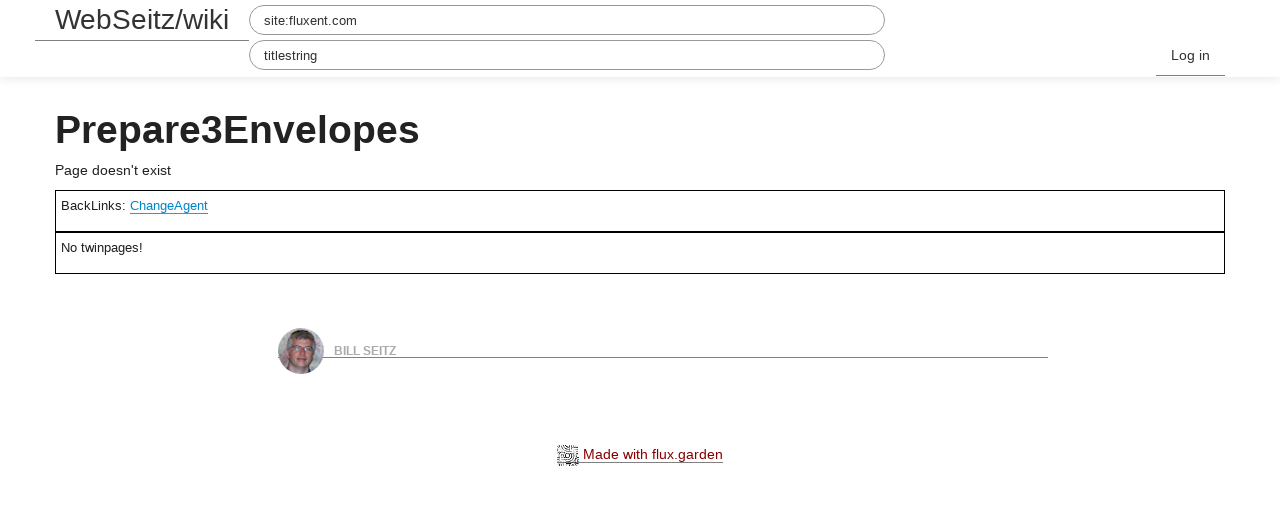

--- FILE ---
content_type: text/css; charset=utf-8
request_url: http://webseitz.fluxent.com/default.css
body_size: 20091
content:
/**
    Default Known CSS
*/

body {
    background-color: #ffffff;
    color: #333;
    font-weight: 400 !important;
}

h1,h2 {
    font-weight: 600;
}

h2 {
    line-height: 1.2em;
	margin-bottom: 10px !important; 
}

h1, h2, h3, h4, h5, h6 {
	font-weight: 600;
}

.beforecontent {
    margin-bottom: 5em;
}

.idno-content  {
    background-color: #fff;
    padding: 1.5em;
    padding-bottom: 0;
    border: #dadada solid 1px;
}

.idno-content p {
    line-height: 1.5em !important;
}

.e-content p {
	font-family: Georgia,"Times New Roman",Times,serif;
	font-size: 1.2em;
}

.idno-object .e-content li {
	font-family: Georgia,"Times New Roman",Times,serif;
	font-size: 1.2em;
	line-height: 1.4em;
}

.idno-content form {
    /*display: none;*/
}

.aftercontent {
    font-size: 0.8em;
    margin-top: 5em;
}

.u-platform {
    color: #880000;
}

/**
    Page shell
*/

.nav img {
    width: 1.5em;
}

.nav .icon-container {
    margin-top: 0.7em;
    margin-right: 1em;
    margin-left: 1em;
    height: 1.5em;
    width: 1.5em;
}

.hint {
    color: #bbb;
}

.dropdown-menu-icon {
    width: 2em;
    display: inline-block;
}


/**
    Activity streams
*/

.idno-object {
    margin-top: 1em;
    display: block;
    box-shadow: none;
}

.idno-object h2 {
    font-size: 1.8em;
    margin: 0;
    padding: 0;
    font-family: "Helvetica Neue","Helvetica",Helvetica,Arial,sans-serif;
}

.idno-object h1 a, .idno-object h2 a, .idno-object h3 a {
	color: #333333;
}

.idno-object h1 a:hover, .idno-object h1 a:focus, 
.idno-object h2 a:hover, .idno-object h2 a:focus, 
.idno-object h3 a:hover, .idno-object h3 a:focus {
	color: #999999;
}

.idno-object a {
	color:#4c93cb;

}

.idno-entry .h-card {
    font-size: 0.9em;
    padding-top: 1em;
    text-align: center;
    line-height: 1.2em;
}

.idno-entry .hidden-phone .h-card .icon-container {
    margin-bottom: 1em;
    width: 60px;
    height: 60px;
    overflow: hidden;
}

.idno-entry .visible-phone .h-card .icon-container {
    width: 1.3em;
    height: 1.3em;
    margin-bottom: -0.3em;
    overflow: hidden;
    border-radius: 0px !important;
}

.idno-entry .h-card .icon-container .u-photo {
    width: 100%;
    height: auto;
}

.idno-object a.edit {
    margin-left: 1em;
    color: #333 !important;
}

.annotations {
    margin-top: 1em;
    margin-bottom: 2em;
}

.edit-annotation {
    float: right;
}

.edit-annotation a {
    margin-right: 0.5em;
    color: #999;
}

.idno-comment {
    background-color: #eee;
}

.idno-comment-container textarea {

}

.idno-object .e-content {
    overflow: auto;
    margin-bottom: 1em;
    padding-top: 0em;
    line-height:1.6em;
    font-size: 1em;
}

.idno-object .e-content blockquote p {
    font-size: 1.1em;
    line-height: 1.6em;
    margin-bottom: 1em;
}

.idno-object .footer {
    clear: both;
    font-size: 0.85em;
    border-top: #eee solid 1px;
}

.blank-footer p {
	text-align: center;
}

.idno-object .permalink {
    float: left;
}

.idno-object .permalink a {
    color: #4c93cb;
    margin-right: 0.25em;
}

.idno-object .permalink a:hover {
    color: #357ebd;
    margin-right: 0.25em;
}

.idno-object .permalink a.shortlink, .idno-object .permalink a.shortlink:hover {
    margin-right: 0.5em;
}

.idno-object .interactions {
    float: right;
}

.idno-object .interactions a, .idno-object .interactions a:hover {
    color: #999;
    margin-left: 0.25em;
}

.idno-object .dt-published {
    margin-right: 0.25em;
}


.idno-object .interactions a:hover {
    color: #333;
    text-decoration: none;
}

.idno-object .citation {
    color: #ccc;
}

.owner .u-photo {
    height: 100%;
}

.owner .icon-container {
    margin-top: 1em;
    width: 50px;
    height: 50px;
}

.icon-container {
    border: 0px;
    overflow: hidden;
    border-radius: 50%;
    display: inline-block;
}

.p-author {
    font-size: 1em !important;
    text-align: left !important;
    padding-bottom: 0.25em;
    border-bottom: #eee solid 1px;
}

.p-author img {
    height: 1.5em;
}

.pager,
.pagination {
    margin: auto;
    text-align: center;
    margin-top: 4em;
}

.idno-annotation .icon-container {
    width: 35px;
    height: 35px;
}

.idno-annotation .icon-container img {
    width: 100%;
}

.idno-annotation p {
    margin: 0;
    padding: 0;
}

.idno-annotation {
    font-size: 1.1em;
    margin-bottom: 1em;
}

.annotation-add-mini .icon-container,
.annotation-add .icon-container {
    margin-top: -0.5em;
}

.annotation-add-mini .icon-container {
    width: 40px;
    height: 40px;
}

.annotation-add-mini textarea {
    height: 1.5em;
}

.annotation-add-mini input[type=submit] {
    margin-top: -0.25em;
}

.posse a[rel=syndication] {
    background-color: #bbb;
    color: #fff;
    padding: 3px;
    padding-left: 5px;
    padding-right: 5px;
    border-radius: 3px;
}

.posse {
    margin-bottom: 2em;
}

.reply-text p {
    /*margin-bottom: 0;
    padding-bottom: 0;*/
    color: #999;
    font-size: smaller;
}

.reply-text p a {
    color: #666;
}

/**
    Profiles
*/

.profile .namebadge {
    text-align: center !important;
}

.profile h1 {
    font-size: 2em;
    font-weight: 200;
}

.profile .icon-container {
    width: 150px;
    height: 150px;
}

.profile .icon-container .u-photo {
    width: 150px;
}

.profile .url-container {
    display: inline-block;
    margin-right: 1em;
}

.profile {
    margin-top: 4em;
    margin-bottom: 4em;
}

.profile .highlightedText {
    font-size: 1.5em;
    line-height: 1.5em;
}

/**
    Content creation
*/

.buttonBar {
    /*background-color: #4690d6;*/
    /*background-color: #bbb;*/
    color: #333;
    z-index: 9999;
    margin: 0px;
    width: 100%;
    margin-bottom: 2em;
}

#contentTypeButtonBar {
    padding: 1em;
    text-align: center;
}

a.contentTypeButton {
    /*float: left;*/
    width: 80px;
    text-align: center;
    font-size: 0.8em;
    text-decoration: none;
    margin-right: 0.5em;
    margin-bottom: 0.5em;
    transition: width 0.25s, padding-top 0.25s, padding-bottom 0.25s;
    color: #333;
    display: inline-block;
}

a.contentTypeButton:hover {
    text-decoration: none;
    color: #777;
    background-color: #fff;
}

span.contentTypeLogo {
    display: block;
    font-size: 30px;
    padding-top: 15px;
    padding-bottom: 5px;
}

#contentCreate {
    display: none;
    z-index: -10000;
    padding: 1em;
    margin-top: -5px;
    background-color: #fff;
}

.bodyInput {
    height: 15em;
}

.bodyInputShort {
    height: 7em;
}

.vague {
    font-size: 12px;
    color: #999;
    font-family: "Helvetica Neue",Helvetica,Arial,sans-serif;
}

.reading {
	text-align: left;
	margin-bottom: 5px;
}

.syndication span,
.syndication span label {
    display: inline-block;
    margin: 0;
    padding: 0;
    /*font-size: 0.9em;*/
}

.syndication span {
    margin-right: 0.125em;
    margin-bottom: 0.35em;
}

.syndication span input[type=checkbox] {
    display: none;
}

.syndication span input[type=checkbox] + label {
    width: 8em;
    background-color: #999;
    color: #eee;
    border-radius: 3px;
    padding: 0.25em;
    text-align: center;
}

.content-type p input[type=checkbox]:checked + label,
.syndication span input[type=checkbox]:checked + label {
    background-color: #678c70;
    color: #fff;
}

.content-type p input[type=checkbox] {
    display: none;
}

.content-type p input[type=checkbox] + label {
    background-color: #ccc;
    color: #eee;
    border-radius: 3px;
    padding: 0.25em;
    font-size: 30px;
    cursor: pointer;
}

#counter {
    text-align: right;
    padding-top: 0.25em;
}

#counter .count {
    font-size: 1.3em;
    color: #aaa;
}

.theme {
    padding: 1em;
    margin-bottom: 2em;
    background-color: #fafafa;
    height: 32em;
    overflow-y: scroll;
}

.theme img {
    border: #999 1px solid;
    margin-top: 1em;
    margin-bottom: 1em;
}

/**
 * Friendly messages
 */

.welcome {
    font-size: 1.5em;
    line-height: 1.5em;
}

.explanation {
    font-size: 1.2em;
    line-height: 1.5em;
}


.welcome {
    text-align: center;
}

.text-center h2, .text-center h3 {
	font-weight: 600;
}

.text-center h2 {
	font-size: 28px;
	margin-bottom: 0.8em;
}

.text-center h3 {
	font-size: 24px;
}

.explanation {
    margin-top: 1em;
    margin-bottom: 1.5em;
}

.field-description {
    font-size: 0.8em;
}

.btn-file {
    position: relative;
    overflow: hidden;
}
.btn-file input[type=file] {
    position: absolute;
    top: 0;
    right: 0;
    min-width: 100%;
    min-height: 100%;
    font-size: 999px;
    text-align: right;
    filter: alpha(opacity=0);
    opacity: 0;
    outline: none;
    background: white;
    cursor: inherit;
    display: block;
}

/**
 * Data panes
 */

.pane {
    overflow-x: hidden;
    overflow-y: scroll;
    height: 15em;
    border: 1px #ddd solid;
}

div.pane div.row:nth-of-type(even) {
    background-color: #fff;
}

div.pane div.row:nth-of-type(odd) {
    background-color: #fafafa;
}

/** Sign In **/ 

.btn-signin {
    background-color: #ffffff;
    background-image: none;
    border: 2px solid #000000;
    box-shadow: none;
    color: #000000;
    margin-bottom: 10px;
    margin-top: 10px;
    padding-left: 30px;
    padding-right: 30px;
    padding-top: 10px;
    padding-bottom: 10px;
    text-shadow: none;
    font-size: 16px;
}

.btn-signin:hover, .btn-signin:active, .btn-signin:focus {
    background-color: #73b2e3;
    background-image: none;
    border-color: #73b2e3;
    box-shadow: none;
    color: #ffffff;
    text-shadow: none;
}

/** Register **/
.btn-reg {
    background-color: #ffffff;
    background-image: none;
    border: 2px solid #000000;
    box-shadow: none;
    color: #000000;
    margin-bottom: 10px;
    margin-top: 10px;
    padding-left: 30px;
    padding-right: 30px;
    padding-top: 10px;
    padding-bottom: 10px;
    text-shadow: none;
    font-size: 16px;
}

.btn-reg:hover, btn-reg:active, .btn-reg:focus {
    background-color: #73b2e3;
    background-image: none;
    border-color: #73b2e3;
    box-shadow: none;
    color: #fff;
    text-shadow: none;
}
/** Interface Buttons **/

.btn-primary {
    background-color: #73b2e3;
    border-color: #73b2e3;
    color: #ffffff;
    text-shadow: none;
    background-image: none;
    background-repeat: repeat-x;
    box-shadow: none;
}

.btn-primary:hover, btn-primary:active, .btn-primary:focus {
    background-color: #4c93cb;
    border-color: #4c93cb;
    color: #ffffff;
}

.btn-cancel {
    background-color: #dddddd;
    border-color: #dddddd;
    color: #333333;
    text-shadow: none;
    background-image: none;
    background-repeat: repeat-x;
    box-shadow: none;
}

.btn-cancel:hover, btn-cancel:active, .btn-cancel:focus {
    background-color: #c5c5c5;
    border-color: #c5c5c5;
    color: #333333;
}

.btn-save {
    background-color: #8cbf99;
    border-color: #8cbf99;
    color: #ffffff;
    text-shadow: none;
    background-image: none;
    background-repeat: repeat-x;
    box-shadow: none;
}

.btn-save:hover, btn-save:active, .btn-save:focus {
    background-color: #70997a;
    border-color: #70997a;
    color: #ffffff;
}

.btn-default {
    background-color: #dddddd;
    border-color: #dddddd;
    color: #333333;
    text-shadow: none;
    background-image: none;
    background-repeat: repeat-x;
    box-shadow: none;
}

.btn-default:hover, .btn-default:active, .btn-default:focus {
    background-color: #c5c5c5;
    border-color: #c5c5c5;
    color: #333333;
}

.btn-large {
    border-radius: 6px;
    font-size: 17.5px;
    padding: 11px 19px;
}

.well {
	background-color: #ffffff;
	border: 3px solid #73b2e3;
}

a.wikilog { text-decoration: none; border-bottom:1px solid gray; color: black; }
a.wikilog_missing { text-decoration: none; border-bottom:1px dashed gray; color: black; }

/* a:after {content: url(external-link-ltr-icon.png); margin: 0 0.2em;} */

a {
    color: light blue;
    text-decoration: none;
    /* font-weight: 400; */
    border-bottom:1px solid gray; 
}

a:hover, a:focus {
	color: #357ebd;
}

input[type="email"], input[type="password"], input[type="text"]  {	
	border: 1px solid #dddddd;
	padding-top: 8px;
	padding-bottom: 8px;
	padding-left: 8px;
	padding-right: 5px; 
}

input[type="email"]:focus, input[type="password"]:focus, input[type="text"]:focus {
	box-shadow: none;
    border: 1px solid #4c93cb;
    color: #555555;
}

textarea:focus {
    box-shadow: none;
}

input:focus:invalid, textarea:focus:invalid, select:focus:invalid {
    border-color: #4c93cb;
    color: #555555;
}
input:focus:invalid:focus, textarea:focus:invalid:focus, select:focus:invalid:focus {
    border-color: #4c93cb;
    box-shadow: none;
}

textarea:focus, input[type="url"]:focus {
    border-color: #4c93cb;
    box-shadow: none;
    outline: 0 none;
}

select, textarea, input[type="text"], input[type="password"], input[type="datetime"], input[type="datetime-local"], input[type="date"], input[type="month"], input[type="time"], input[type="week"], input[type="number"], input[type="email"], input[type="url"], input[type="tel"], input[type="color"], .uneditable-input {
	margin-top: 5px;
}

.blank-footer {
    margin: auto;
    padding-top: 50px;
    width: 100%;
}

.navbar-inverse .brand {
    color: #333333;
}
.navbar-inverse .brand, .navbar-inverse .nav > li > a {
    color: #333333;
    text-shadow: none;
}

.navbar-inverse .navbar-inner {
    background-color: #ffffff;
    background-image: none;
    background-repeat: repeat-x;
    border-color: #ffffff;
}

.navbar-inverse .brand:hover, .navbar-inverse .nav > li > a:hover, .navbar-inverse .brand:focus, .navbar-inverse .nav > li > a:focus {
    color: #666;
}

.navbar .brand {
	font-weight: 400;
	font-size: 28px;
}


.navbar-inverse .navbar-search .search-query {
    background-color: #ffffff;
    border-color: #999999;
    box-shadow: none;
    color: #333333;
    transition: none 0s ease 0s ;
}


.navbar-inverse .navbar-search .search-query:focus, .navbar-inverse .navbar-search .search-query.focused {
    background-color: #ffffff;
    border-color: #999999;
    border: 0 none;
    box-shadow: 0 0 3px rgba(53, 126, 189, 0.4);
    color: #999999;
    outline: 0 none;
    padding: 5px 15px;
    text-shadow: 0 1px 0 #ffffff;
}

.navbar-inverse .nav li.dropdown > .dropdown-toggle .caret {
    border-bottom-color: #333333;
    border-top-color: #333333;
}

.navbar-inverse .nav li.dropdown > a:hover .caret, .navbar-inverse .nav li.dropdown > a:focus .caret {
    border-bottom-color: #666666;
    border-top-color: #666666;
}

.navbar-inverse .nav li.dropdown.open > .dropdown-toggle, .navbar-inverse .nav li.dropdown.active > .dropdown-toggle, .navbar-inverse .nav li.dropdown.open.active > .dropdown-toggle {
    background-color: #ffffff;
    color: #333333;
}

.navbar-inverse .nav li.dropdown.open > .dropdown-toggle .caret, .navbar-inverse .nav li.dropdown.active > .dropdown-toggle .caret, .navbar-inverse .nav li.dropdown.open.active > .dropdown-toggle .caret {
    border-bottom-color: #333333;
    border-top-color: #333333;
}

.dropdown-menu > li > a:hover, .dropdown-menu > li > a:focus, .dropdown-submenu:hover > a, .dropdown-submenu:focus > a {
    background-color: #73b2e3;
    background-image: none;
    background-repeat: repeat-x;
    color: #ffffff;
    text-decoration: none;
}

.navbar-inner {
    background-color: #ffffff;
    background-image: none;
    background-repeat: repeat-x;
    border: 1px solid #d4d4d4;
    border-radius: 4px;
    box-shadow: none;
    min-height: 40px;
    padding-left: 20px;
    padding-right: 20px;
}

.navbar .nav > .active > a, .navbar .nav > .active > a:hover, .navbar .nav > .active > a:focus {
    background-color: #dddddd;
    box-shadow: none;
    color: #555555;
    text-decoration: none;
}

.navbar .nav > li > a {
	text-shadow: none;
}

.hero-unit {
    background-color: #fff;
    border: 3px solid #73b2e3;
    padding: 40px;
}

.form-horizontal .control-label {
    float: left;
    padding-top: 12px;
}

small {
    font-size: 75%;
    font-weight: 400;
}

.alert-info {
    background-color: #fff1ba;
    border-color: #ffcc66;
    color: #e8945d;
}

.pager li > a, .pager li > span {
    background-color: #73b2e3;
    border: 3px solid #73b2e3;
    border-radius: 0;
    display: inline-block;
    padding: 8px 24px;
    color: #ffffff;
    font-size: 1.2em;
}

.pager li > a:hover, .pager li > a:focus {
	background-color: #ffffff;
	border: 3px solid #4c93cb;
	color: #4c93cb;
}

#photo-preview {
	margin-bottom: 20px;
}

.note-editor .note-toolbar {
    background-color: #ffffff !important;
}

.note-editor {
	border: 1px solid #dddddd !important;
}

.note-editor .note-toolbar {
    border-bottom: 1px solid #dddddd !important;
}

.note-style .btn, .note-fancy .btn, .note-fontsize .btn, .note-color .btn, .note-para .btn, .note-codeview .btn {
	background-color: #ffffff;
    background-image: none;
    box-shadow: none;
    border-color: none;
    text-shadow: none;
    border-style: none;
}

.note-style .btn:hover, .note-fancy .btn:hover, .note-fontsize .btn:hover, .note-color .btn:hover, .note-para .btn:hover, .note-codeview .btn:hover {
	background-color: #73b2e3;
    background-image: none;
    box-shadow: none;
    border-color: none;
    text-shadow: none;
    border-style: none;
    color: #ffffff;
}

.btn-group > .btn + .dropdown-toggle {
	box-shadow: none;
}

.p-map {
	padding-top: 10px;
}

.map {
	padding-bottom: 15px;
}

#inreplyto {
	padding-bottom: 10px;
}

.wordcount {
	padding-bottom: 10px;
}

.icon-tag {
	padding-right: 10px;
	color: #999999;
	font-size: 1.2em;
	vertical-align: middle;
}

.idno-object a.p-category {
	color: #8cbf99;
	font-family: "Helvetica Neue",Helvetica,Arial,sans-serif;
	background-color: #ffffff;
    background-repeat: repeat-x;
    padding: 3px;
    font-size: 1.0em;
}

.idno-object a.p-category:hover {
	color: #70997a;
	background-color: #ffffff;
    border-color: #70997a;
    text-decoration: none;
}

textarea.feedback {
	width: 100%;
    background-color: #fbfbfb;
    border: 3px solid rgba(115, 178, 227, 0.4);
    border-radius: 5px;
    box-sizing: border-box;
    color: #333333;
    font-family: 'Pontano Sans',Verdana,Helvetica,sans-serif;
    font-size: 16px;
    font-weight: 500;
    line-height: 18px;
    margin-bottom: 5px;
    margin-top: 2px;
    padding: 10px;
}

textarea.feedback:focus {
    background: none repeat scroll 0 0 #fff;
    border: 3px solid #4c93cb;
    outline: medium none;
    padding: 10px;
}

p.feedback {
	font-size: 1.2em;
}

.feedback-btn {
	width: 100%; 
	text-align: right;
	padding-top: 20px;
}

.btn-feedback {
    background-color: #73b2e3;
    border-color: #73b2e3;
    color: #ffffff;
    text-shadow: none;
    background-image: none;
    background-repeat: repeat-x;
    box-shadow: none;
    -moz-border-bottom-colors: none;
    -moz-border-left-colors: none;
    -moz-border-right-colors: none;
    -moz-border-top-colors: none;
    background-repeat: repeat-x;
    border-image: none;
    border-radius: 7px;
    cursor: pointer;
    display: inline-block;
    line-height: 24px;
    padding: 15px 65px;
    font-size: 24px;
}

.btn-feedback:hover, btn-feedback:active, .btn-feedback:focus {
    background-color: #4c93cb;
    border-color: #4c93cb;
    color: #ffffff;
}

.idno-entry-helper {
    margin-bottom: 3em;
}

.idno-entry-helper .idno-content {
    background-color: #f8f8f8;
    border: 2px solid #c5c5c5;
}

.idno-entry-helper p {
    font-family: Helvetica Neue, Helvetica, Arial !important;
    font-size: 1.2em !important;
}

.idno-entry-helper .robot-head p {
    font-size: 0.9em !important;
}

.idno-entry-helper .robot-murmur p {
    font-size: 1.2em;
}

.idno-entry-helper .robot-footer {
    margin-top: 2em;
    font-size: 0.75em;
}

.icon-heart {
	color: #9f111b;
}

.icon-heart:hover {
	color: #af474f;
}

.access-control-block {
    display: block;
    margin-bottom: 1em;
}

.subscription {
    background-color: #eee;
    margin-bottom: 1em;
    padding-top: 0.5em;
    padding-bottom: 0.5em;
}

.subscription p {
    margin: 0; padding: 0;
}

.subscription .feed_url {
    font-size: 0.8em;
    color: #999;
}


--- FILE ---
content_type: application/javascript; charset=utf-8
request_url: http://webseitz.fluxent.com/fragmention.js
body_size: 2814
content:
'use strict';

// detect native/existing fragmention support
if (!('fragmention' in window.location)) (function () {
    // populate fragmention
    location.fragmention = location.fragmention || '';

    // return first element in scope containing case-sensitive text
    function getElementByText(scope, text) {
        // iterate descendants of scope
        for (var all = scope.childNodes, index = 0, element; (element = all[index]); ++index) {
            // conditionally return element containing visible, whitespace-insensitive, case-sensitive text (a match)
            if (element.nodeType == 1 && (element.innerText || element.textContent || '').replace(/\s+/g, ' ').indexOf(text) !== -1) {
                return getElementByText(element, text);
            }
        }

        // return scope (no match)
        return scope;
    }

    // on dom ready or hash change
    function onHashChange() {
        // set location fragmention as uri-decoded text (from href, as hash may be decoded)
        location.fragmention = decodeURIComponent((location.href.match(/#(#|%23)(.+)/) || [0,0,''])[2].replace(/\+/g, ' '));

        // conditionally remove stashed element fragmention attribute
        if (element) {
            element.removeAttribute('fragmention');

            // DEPRECATED: trigger style in IE8
            if (element.runtimeStyle) {
                element.runtimeStyle.windows = element.runtimeStyle.windows;
            }
        }

        // if fragmention exists
        if (location.fragmention) {
            // get element containing text (or return document)
            element = getElementByText(document, location.fragmention);

            // if element found
            if (element !== document) {
                // scroll to element
                element.scrollIntoView();

                // set fragmention attribute
                element.setAttribute('fragmention', '');

                // DEPRECATED: trigger style in IE8
                if (element.runtimeStyle) {
                    element.runtimeStyle.windows = element.runtimeStyle.windows;
                }
            }
            // otherwise clear stashed element
            else {
                element = null;
            }
        }
    }

    // set stashed element
    var element;

    // add listeners
    if ('addEventListener' in window) {
        window.addEventListener('hashchange', onHashChange);
        document.addEventListener('DOMContentLoaded', onHashChange);
    }
    // DEPRECATED: otherwise use old IE attachEvent
    else {
        window.attachEvent('onhashchange', onHashChange);
        document.attachEvent('onreadystatechange', function () {
            if (document.readyState[0] === 'c') {
                onHashChange();
            }
        });
    }
})();
